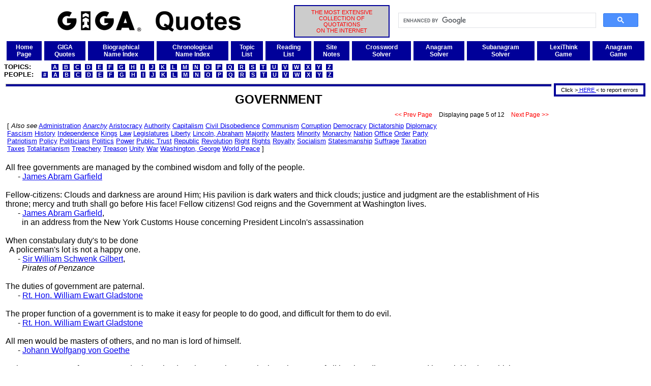

--- FILE ---
content_type: text/html
request_url: http://www.giga-usa.com/quotes/topics/government_t005.htm
body_size: 5649
content:
<!DOCTYPE HTML PUBLIC "-//W3C//DTD HTML 4.01 Transitional//EN" "http://www.w3.org/TR/html4/loose.dtd">
<html>
 <head>
  <title>Government Quotations Collected by GIGA (Page 5)</title>
  <link rel="stylesheet" href="/gigaweb1/gstyle001.css" type="text/css" media="screen">
  <meta http-equiv=Content-Type content="text/html; charset=UTF-8">
  <meta http-equiv=expires content="SAT, 31 DEC 2050">
  <meta name=revisit-after content="14 days">
  <meta name=DC.Title content="GIGA">
  <meta name=rating content="General">
  <meta name=robots content="index,follow,noimageindex">
  <meta name=description content="Extensive collection of 100,000+ ancient and modern quotations,government quotes,government quotations,,quotes,quotations,quotations and quotes and quotations,statements,excerpts,proverbs,maxims,aphorisms,government">
  <meta name=keywords content="government
quotes,government
quotations,government,administration,anarchy,arist
ocracy,authority,autocracy,capitalism,civil
disobedience,communism,corruption
quotes,quotations,quotes,quotations and quotes and
quotations,statements,excerpts,proverbs,maxims,aph
orisms">
 </head>
 <body>
  <!--government quotes,government quotations,government,administration,anarchy,aristocracy,authority,autocracy,capitalism,civil disobedience,communism,corruption,quotes,quotations,statements,excerpts,proverbs,maxims,aphorisms-->
  <a name="top"></a>
     <table width="100%">
      <tr>
       <td width="45%" align="center" valign="middle"><img src="/gigaweb1/GIGAQuotes1440x160.jpg" alt="GIGA" height="40" width="360">
       </td>
       <td width="15%" align="center" valign="middle" bgcolor="#cccccc" class="xxsred" id="gigadesc">
        THE MOST EXTENSIVE<br>COLLECTION OF<br>QUOTATIONS<br>ON THE INTERNET
       </td>
       <td width="40%" align="right" valign="middle">
      <script>
       (function() {
        var cx = '008501827965425874201:lwqr6tmyh2i';
        var gcse = document.createElement('script');
        gcse.type = 'text/javascript';
        gcse.async = true;
        gcse.src = 'https://cse.google.com/cse.js?cx=' + cx;
        var s = document.getElementsByTagName('script')[0];
        s.parentNode.insertBefore(gcse, s);
       })();
      </script>
      <gcse:search></gcse:search>
       </td>
      </tr>
     </table>
  <table bgcolor="#ffffff" cellpadding="5" cellspacing="5" width="100%">
   <tr>
    <td bgcolor="#000099" align="center" valign="middle">
     <a class="xsbwhitef2" href="/index.html">Home<br>Page</a>
    </td>
    <td bgcolor="#000099" align="center" valign="middle">
     <a class="xsbwhitef2" href="/gigaweb1/quotes.htm">GIGA<br>Quotes</a>
    </td>
    <td bgcolor="#000099" align="center" valign="middle">
     <a class="xsbwhitef2" href="/quotes/lists/quotbios.htm">Biographical<br>Name Index</a>
    </td>
    <td bgcolor="#000099" align="center" valign="middle">
     <a class="xsbwhitef2" href="/quotes/lists/quachron.htm">Chronological<br>Name Index</a>
    </td>
    <td bgcolor="#000099" align="center" valign="middle">
     <a class="xsbwhitef2" href="/quotes/lists/qutopa.htm">Topic<br>List</a>
    </td>
    <td bgcolor="#000099" align="center" valign="middle">
     <a class="xsbwhitef2" href="/gigaweb1/readat.htm">Reading<br>List</a>
    </td>
    <td bgcolor="#000099" align="center" valign="middle">
     <a class="xsbwhitef2" href="/gigaweb1/site_notes.htm">Site<br>Notes</a>
    </td>
    <td bgcolor="#000099" align="center" valign="middle">
     <a class="xsbwhitef2" href="/gigaweb1/crossword_puzzle_solver.php">Crossword<br>Solver</a>
    </td>
    <td bgcolor="#000099" align="center" valign="middle">
     <a class="xsbwhitef2" href="/gigaweb1/anagram_solver.php">Anagram<br>Solver</a>
    </td>
    <td bgcolor="#000099" align="center" valign="middle">
     <a class="xsbwhitef2" href="/gigaweb1/subanagram_solver.php">Subanagram<br>Solver</a>
    </td>
    <td bgcolor="#000099" align="center" valign="middle">
     <a class="xsbwhitef2" href="/gigaweb1/dict/gigalex01.php">LexiThink<br>Game</a>
    </td>
    <td bgcolor="#000099" align="center" valign="middle">
     <a class="xsbwhitef2" href="/gigaweb1/dict/anagram_game.php">Anagram<br>Game</a>
    </td>
   </tr>
  </table>
  <font class="mblackf2">
   <b>TOPICS:&nbsp;&nbsp;&nbsp;&nbsp;&nbsp;&nbsp;&nbsp;&nbsp;
&nbsp;<a class="xsidarkbluef2" href="/quotes/lists/qutopa.htm">&nbsp;A&nbsp;</a>
&nbsp;<a class="xsidarkbluef2" href="/quotes/lists/qutopb.htm">&nbsp;B&nbsp;</a>
&nbsp;<a class="xsidarkbluef2" href="/quotes/lists/qutopc.htm">&nbsp;C&nbsp;</a>
&nbsp;<a class="xsidarkbluef2" href="/quotes/lists/qutopd.htm">&nbsp;D&nbsp;</a>
&nbsp;<a class="xsidarkbluef2" href="/quotes/lists/qutope.htm">&nbsp;E&nbsp;</a>
&nbsp;<a class="xsidarkbluef2" href="/quotes/lists/qutopf.htm">&nbsp;F&nbsp;</a>
&nbsp;<a class="xsidarkbluef2" href="/quotes/lists/qutopg.htm">&nbsp;G&nbsp;</a>
&nbsp;<a class="xsidarkbluef2" href="/quotes/lists/qutoph.htm">&nbsp;H&nbsp;</a>
&nbsp;<a class="xsidarkbluef2" href="/quotes/lists/qutopi.htm">&nbsp;I&nbsp;</a>
&nbsp;<a class="xsidarkbluef2" href="/quotes/lists/qutopj.htm">&nbsp;J&nbsp;</a>
&nbsp;<a class="xsidarkbluef2" href="/quotes/lists/qutopk.htm">&nbsp;K&nbsp;</a>
&nbsp;<a class="xsidarkbluef2" href="/quotes/lists/qutopl.htm">&nbsp;L&nbsp;</a>
&nbsp;<a class="xsidarkbluef2" href="/quotes/lists/qutopm.htm">&nbsp;M&nbsp;</a>
&nbsp;<a class="xsidarkbluef2" href="/quotes/lists/qutopn.htm">&nbsp;N&nbsp;</a>
&nbsp;<a class="xsidarkbluef2" href="/quotes/lists/qutopo.htm">&nbsp;O&nbsp;</a>
&nbsp;<a class="xsidarkbluef2" href="/quotes/lists/qutopp.htm">&nbsp;P&nbsp;</a>
&nbsp;<a class="xsidarkbluef2" href="/quotes/lists/qutopq.htm">&nbsp;Q&nbsp;</a>
&nbsp;<a class="xsidarkbluef2" href="/quotes/lists/qutopr.htm">&nbsp;R&nbsp;</a>
&nbsp;<a class="xsidarkbluef2" href="/quotes/lists/qutops.htm">&nbsp;S&nbsp;</a>
&nbsp;<a class="xsidarkbluef2" href="/quotes/lists/qutopt.htm">&nbsp;T&nbsp;</a>
&nbsp;<a class="xsidarkbluef2" href="/quotes/lists/qutopu.htm">&nbsp;U&nbsp;</a>
&nbsp;<a class="xsidarkbluef2" href="/quotes/lists/qutopv.htm">&nbsp;V&nbsp;</a>
&nbsp;<a class="xsidarkbluef2" href="/quotes/lists/qutopw.htm">&nbsp;W&nbsp;</a>
&nbsp;<a class="xsidarkbluef2" href="/quotes/lists/qutopx.htm">&nbsp;X&nbsp;</a>
&nbsp;<a class="xsidarkbluef2" href="/quotes/lists/qutopy.htm">&nbsp;Y&nbsp;</a>
&nbsp;<a class="xsidarkbluef2" href="/quotes/lists/qutopz.htm">&nbsp;Z&nbsp;</a></b><br>
   <b>PEOPLE:&nbsp;&nbsp;
&nbsp;<a class="xsidarkbluef2" href="/quotes/lists/qubio0.htm">&nbsp;#&nbsp;</a>
&nbsp;<a class="xsidarkbluef2" href="/quotes/lists/qubioa.htm">&nbsp;A&nbsp;</a>
&nbsp;<a class="xsidarkbluef2" href="/quotes/lists/qubiob.htm">&nbsp;B&nbsp;</a>
&nbsp;<a class="xsidarkbluef2" href="/quotes/lists/qubioc.htm">&nbsp;C&nbsp;</a>
&nbsp;<a class="xsidarkbluef2" href="/quotes/lists/qubiod.htm">&nbsp;D&nbsp;</a>
&nbsp;<a class="xsidarkbluef2" href="/quotes/lists/qubioe.htm">&nbsp;E&nbsp;</a>
&nbsp;<a class="xsidarkbluef2" href="/quotes/lists/qubiof.htm">&nbsp;F&nbsp;</a>
&nbsp;<a class="xsidarkbluef2" href="/quotes/lists/qubiog.htm">&nbsp;G&nbsp;</a>
&nbsp;<a class="xsidarkbluef2" href="/quotes/lists/qubioh.htm">&nbsp;H&nbsp;</a>
&nbsp;<a class="xsidarkbluef2" href="/quotes/lists/qubioi.htm">&nbsp;I&nbsp;</a>
&nbsp;<a class="xsidarkbluef2" href="/quotes/lists/qubioj.htm">&nbsp;J&nbsp;</a>
&nbsp;<a class="xsidarkbluef2" href="/quotes/lists/qubiok.htm">&nbsp;K&nbsp;</a>
&nbsp;<a class="xsidarkbluef2" href="/quotes/lists/qubiol.htm">&nbsp;L&nbsp;</a>
&nbsp;<a class="xsidarkbluef2" href="/quotes/lists/qubiom.htm">&nbsp;M&nbsp;</a>
&nbsp;<a class="xsidarkbluef2" href="/quotes/lists/qubion.htm">&nbsp;N&nbsp;</a>
&nbsp;<a class="xsidarkbluef2" href="/quotes/lists/qubioo.htm">&nbsp;O&nbsp;</a>
&nbsp;<a class="xsidarkbluef2" href="/quotes/lists/qubiop.htm">&nbsp;P&nbsp;</a>
&nbsp;<a class="xsidarkbluef2" href="/quotes/lists/qubioq.htm">&nbsp;Q&nbsp;</a>
&nbsp;<a class="xsidarkbluef2" href="/quotes/lists/qubior.htm">&nbsp;R&nbsp;</a>
&nbsp;<a class="xsidarkbluef2" href="/quotes/lists/qubios.htm">&nbsp;S&nbsp;</a>
&nbsp;<a class="xsidarkbluef2" href="/quotes/lists/qubiot.htm">&nbsp;T&nbsp;</a>
&nbsp;<a class="xsidarkbluef2" href="/quotes/lists/qubiou.htm">&nbsp;U&nbsp;</a>
&nbsp;<a class="xsidarkbluef2" href="/quotes/lists/qubiov.htm">&nbsp;V&nbsp;</a>
&nbsp;<a class="xsidarkbluef2" href="/quotes/lists/qubiow.htm">&nbsp;W&nbsp;</a>
&nbsp;<a class="xsidarkbluef2" href="/quotes/lists/qubiox.htm">&nbsp;X&nbsp;</a>
&nbsp;<a class="xsidarkbluef2" href="/quotes/lists/qubioy.htm">&nbsp;Y&nbsp;</a>
&nbsp;<a class="xsidarkbluef2" href="/quotes/lists/qubioz.htm">&nbsp;Z&nbsp;</a></b><br>
  </font>
  <table width="100%">
   <tr>
    <td width="100%" valign="top">
     <hr class="hrblue">
     <table align="center">
      <tr>
       <td>
        <font size="+2"><b>GOVERNMENT</b></font><br>
       </td>
      </tr>
     </table>
     <table width="100%">
      <tr>
       <td align="right">
        <a href="/quotes/topics/government_t004.htm" class="xsredn">&nbsp;&lt;&lt;&nbsp;Prev Page&nbsp;</a>
        <font class="xstext">&nbsp;&nbsp;Displaying page 5 of 12&nbsp;&nbsp;</font>
        <a href="/quotes/topics/government_t006.htm" class="xsredn">&nbsp;Next Page&nbsp;&gt;&gt;&nbsp;</a>
       </td>
      </tr>
     </table>
     <table width="80%">
      <tr>
       <td>
        <font size="-1">
[ <i>Also see</i> <a href="/quotes/topics/administration_t001.htm">Administration</a> <a href="/quotes/topics/anarchy_t001.htm"><i>Anarchy</i></a> <a href="/quotes/topics/aristocracy_t001.htm">Aristocracy</a> <a href="/quotes/topics/authority_t001.htm">Authority</a> <a href="/quotes/topics/capitalism_t001.htm">Capitalism</a> <a href="/quotes/topics/civil_disobedience_t001.htm">Civil Disobedience</a> <a href="/quotes/topics/communism_t001.htm">Communism</a> <a href="/quotes/topics/corruption_t001.htm">Corruption</a> <a href="/quotes/topics/democracy_t001.htm">Democracy</a> <a href="/quotes/topics/dictatorship_t001.htm">Dictatorship</a> <a href="/quotes/topics/diplomacy_t001.htm">Diplomacy</a> <a href="/quotes/topics/fascism_t001.htm">Fascism</a> <a href="/quotes/topics/history_t001.htm">History</a> <a href="/quotes/topics/independence_t001.htm">Independence</a> <a href="/quotes/topics/kings_t001.htm">Kings</a> <a href="/quotes/topics/law_t001.htm">Law</a> <a href="/quotes/topics/legislatures_t001.htm">Legislatures</a> <a href="/quotes/topics/liberty_t001.htm">Liberty</a> <a href="/quotes/topics/lincoln_abraham_t001.htm">Lincoln, Abraham</a> <a href="/quotes/topics/majority_t001.htm">Majority</a> <a href="/quotes/topics/masters_t001.htm">Masters</a> <a href="/quotes/topics/minority_t001.htm">Minority</a> <a href="/quotes/topics/monarchy_t001.htm">Monarchy</a> <a href="/quotes/topics/nation_t001.htm">Nation</a> <a href="/quotes/topics/office_t001.htm">Office</a> <a href="/quotes/topics/order_t001.htm">Order</a> <a href="/quotes/topics/party_t001.htm">Party</a> <a href="/quotes/topics/patriotism_t001.htm">Patriotism</a> <a href="/quotes/topics/policy_t001.htm">Policy</a> <a href="/quotes/topics/politicians_t001.htm">Politicians</a> <a href="/quotes/topics/politics_t001.htm">Politics</a> <a href="/quotes/topics/power_t001.htm">Power</a> <a href="/quotes/topics/public_trust_t001.htm">Public Trust</a> <a href="/quotes/topics/republic_t001.htm">Republic</a> <a href="/quotes/topics/revolution_t001.htm">Revolution</a> <a href="/quotes/topics/right_t001.htm">Right</a> <a href="/quotes/topics/rights_t001.htm">Rights</a> <a href="/quotes/topics/royalty_t001.htm">Royalty</a> <a href="/quotes/topics/socialism_t001.htm">Socialism</a> <a href="/quotes/topics/statesmanship_t001.htm">Statesmanship</a> <a href="/quotes/topics/suffrage_t001.htm">Suffrage</a> <a href="/quotes/topics/taxation_t001.htm">Taxation</a> <a href="/quotes/topics/taxes_t001.htm">Taxes</a> <a href="/quotes/topics/totalitarianism_t001.htm">Totalitarianism</a> <a href="/quotes/topics/treachery_t001.htm">Treachery</a> <a href="/quotes/topics/treason_t001.htm">Treason</a> <a href="/quotes/topics/unity_t001.htm">Unity</a> <a href="/quotes/topics/war_t001.htm">War</a> <a href="/quotes/topics/washington_george_t001.htm">Washington, George</a> <a href="/quotes/topics/world_peace_t001.htm">World Peace</a> ]<br>
        </font>
       </td>
      </tr>
     </table>
     <br>
All free governments are managed by the combined wisdom and folly 
of the people.<br>
&nbsp;&nbsp;&nbsp;&nbsp;&nbsp;&nbsp;- <a href="/quotes/authors/james_abram_garfield_a001.htm">James Abram Garfield</a>
     <br><br>
Fellow-citizens:  Clouds and darkness are around Him; His 
pavilion is dark waters and thick clouds; justice and judgment 
are the establishment of His throne; mercy and truth shall go 
before His face!  Fellow citizens!  God reigns and the Government 
at Washington lives.<br>
&nbsp;&nbsp;&nbsp;&nbsp;&nbsp;&nbsp;- <a href="/quotes/authors/james_abram_garfield_a001.htm">James Abram Garfield</a>, <br>
&nbsp;&nbsp;&nbsp;&nbsp;&nbsp;&nbsp;&nbsp;&nbsp;in an address from the New York Customs House concerning President Lincoln's assassination
     <br><br>
When constabulary duty's to be done<br>
&nbsp;&nbsp;A policeman's lot is not a happy one.<br>
&nbsp;&nbsp;&nbsp;&nbsp;&nbsp;&nbsp;- <a href="/quotes/authors/william_schwenk_gilbert_a001.htm">Sir William Schwenk Gilbert</a>, <br>
&nbsp;&nbsp;&nbsp;&nbsp;&nbsp;&nbsp;&nbsp;&nbsp;<i>Pirates of Penzance</i>
     <br><br>
The duties of government are paternal.<br>
&nbsp;&nbsp;&nbsp;&nbsp;&nbsp;&nbsp;- <a href="/quotes/authors/william_ewart_gladstone_a001.htm">Rt. Hon. William Ewart Gladstone</a>
     <br><br>
The proper function of a government is to make it easy for people 
to do good, and difficult for them to do evil.<br>
&nbsp;&nbsp;&nbsp;&nbsp;&nbsp;&nbsp;- <a href="/quotes/authors/william_ewart_gladstone_a001.htm">Rt. Hon. William Ewart Gladstone</a>
     <br><br>
All men would be masters of others, and no man is lord of 
himself.<br>
&nbsp;&nbsp;&nbsp;&nbsp;&nbsp;&nbsp;- <a href="/quotes/authors/johann_wolfgang_goethe_a001.htm">Johann Wolfgang von Goethe</a>
     <br><br>
In the government of men, a great deal may be done by severity, 
more by love, but most of all by clear discernment and impartial 
justice, which pays no respect to persons.<br>
&nbsp;&nbsp;&nbsp;&nbsp;&nbsp;&nbsp;- <a href="/quotes/authors/johann_wolfgang_goethe_a001.htm">Johann Wolfgang von Goethe</a>
     <br><br>
Which is the best government?  That which teaches 
self-government.<br>
&nbsp;&nbsp;&nbsp;&nbsp;&nbsp;&nbsp;- <a href="/quotes/authors/johann_wolfgang_goethe_a001.htm">Johann Wolfgang von Goethe</a>
     <br><br>
What government is the best?  That which teaches us to govern 
ourselves.<br>
&nbsp;&nbsp;[Ger., Welche Regierung die beste sei?  Diejenige die uns lehrt 
uns selbst zu regieren.]<br>
&nbsp;&nbsp;&nbsp;&nbsp;&nbsp;&nbsp;- <a href="/quotes/authors/johann_wolfgang_goethe_a001.htm">Johann Wolfgang von Goethe</a>, <br>
&nbsp;&nbsp;&nbsp;&nbsp;&nbsp;&nbsp;&nbsp;&nbsp;<i>Spruche in Prosa</i> (III)
     <br><br>
For just experience tells, in every soil,<br>
&nbsp;&nbsp;That those who think must govern those that toil.<br>
&nbsp;&nbsp;&nbsp;&nbsp;&nbsp;&nbsp;- <a href="/quotes/authors/oliver_goldsmith_a001.htm">Oliver Goldsmith</a>, <i>The Traveller</i> (l. 372)
     <br><br>
I did not come to Washington to be loved, and I have not been 
disappointed.<br>
&nbsp;&nbsp;&nbsp;&nbsp;&nbsp;&nbsp;- <a href="/quotes/authors/phil_gramm_a001.htm">Phil Gramm</a>
     <br><br>
Here, sir, the people govern; here they act by their immediate 
representatives.<br>
&nbsp;&nbsp;&nbsp;&nbsp;&nbsp;&nbsp;- <a href="/quotes/authors/alexander_hamilton_a001.htm">Alexander Hamilton</a>
     <br><br>
Perish commerce.  Let the constitution live!<br>
&nbsp;&nbsp;&nbsp;&nbsp;&nbsp;&nbsp;- <a href="/quotes/authors/george_hardinge_a001.htm">George Hardinge</a>, <br>
&nbsp;&nbsp;&nbsp;&nbsp;&nbsp;&nbsp;&nbsp;&nbsp;<i>Debate on the Traitorous Correspondence Bill</i>
     <br><br>
A statesman, we are told, should follow public opinion.  
Doubtless, as a coachman follows his horses; having firm hold on 
the reins and guiding them.<br>
&nbsp;&nbsp;&nbsp;&nbsp;&nbsp;&nbsp;- <a href="/quotes/authors/augustus_w_hare_a001.htm">Augustus William Hare</a>
     <br><br>
A decent and manly examination of the acts of government should 
not only tolerated, but encouraged.<br>
&nbsp;&nbsp;&nbsp;&nbsp;&nbsp;&nbsp;- <a href="/quotes/authors/william_h_harrison_a001.htm">William Henry Harrison</a>, <br>
&nbsp;&nbsp;&nbsp;&nbsp;&nbsp;&nbsp;&nbsp;&nbsp;in his inaugural address
     <br><br>
All good government must begin at home.  It is useless to make 
good laws for bad people; what is wanted is this, to subdue the 
tyranny of the human heart.<br>
&nbsp;&nbsp;&nbsp;&nbsp;&nbsp;&nbsp;- <a href="/quotes/authors/hugh_reginald_haweis_a001.htm">Hugh Reginald Haweis</a>
     <br><br>
All government is an evil, but, of the two form's of that evil, 
democracy or monarchy, the sounder is monarchy; the more able to 
do its will, democracy.<br>
&nbsp;&nbsp;&nbsp;&nbsp;&nbsp;&nbsp;- <a href="/quotes/authors/benjamin_robert_haydon_a001.htm">Benjamin Robert Haydon</a>
     <br><br>
Unnecessary taxation is unjust taxation.<br>
&nbsp;&nbsp;&nbsp;&nbsp;&nbsp;&nbsp;- <a href="/quotes/authors/abram_stevens_hewitt_a001.htm">Abram Stevens Hewitt</a>, <br>
&nbsp;&nbsp;&nbsp;&nbsp;&nbsp;&nbsp;&nbsp;&nbsp;<i>Democratic Platform of 1884</i>
     <br><br>
How fortunate for governments that the people they administer 
don't think.<br>
&nbsp;&nbsp;&nbsp;&nbsp;&nbsp;&nbsp;- <a href="/quotes/authors/adolph_hitler_a001.htm">Adolph Hitler</a>
     <br><br>
The surest way of governing, both in a private family and a 
kingdom, is for a husband and a prince sometimes to drop their 
prerogative.<br>
&nbsp;&nbsp;&nbsp;&nbsp;&nbsp;&nbsp;- <a href="/quotes/authors/thomas_hughes_a001.htm">Thomas Hughes</a>
     <br><br>
An established government has an infinite advantage, by that very 
circumstance of its being established--the bulk of mankind being 
governed by authority, not reason, and never attributing 
authority to anything that has not the recommendation of 
antiquity.<br>
&nbsp;&nbsp;&nbsp;&nbsp;&nbsp;&nbsp;- <a href="/quotes/authors/david_hume_a001.htm">David Hume</a>
     <br><br>
Nothing appears more surprising to those who consider human 
affairs with a philosophical eye, than the ease with which the 
many are governed by the few.<br>
&nbsp;&nbsp;&nbsp;&nbsp;&nbsp;&nbsp;- <a href="/quotes/authors/david_hume_a001.htm">David Hume</a>
     <br><br>
There was one species of despotism under which he had long 
groaned, and that was petticoat government.<br>
&nbsp;&nbsp;&nbsp;&nbsp;&nbsp;&nbsp;- <a href="/quotes/authors/washington_irving_a001.htm">Washington Irving</a>, <i>Rip Van Winkle</i>, <br>
&nbsp;&nbsp;&nbsp;&nbsp;&nbsp;&nbsp;&nbsp;&nbsp;(from </i>The Sketch Book</i>)
     <br><br>
No sooner does he hear any of this brothers mention reform or 
retrenchment, than up he jumps.<br>
&nbsp;&nbsp;&nbsp;&nbsp;&nbsp;&nbsp;- <a href="/quotes/authors/washington_irving_a001.htm">Washington Irving</a>, <br>
&nbsp;&nbsp;&nbsp;&nbsp;&nbsp;&nbsp;&nbsp;&nbsp;<i>The Sketch Book--John Bull</i>
     <br><br>
All governments are, to a certain extent, a treaty with the 
Devil.<br>
&nbsp;&nbsp;&nbsp;&nbsp;&nbsp;&nbsp;- <a href="/quotes/authors/hermann_jacobi_a001.htm">Hermann Jacobi</a>
     <br><br>
     <hr class="hrblue">
     <span class="xstext">
      <b>Displaying page 5 of 12 for this topic:</b>&nbsp;&nbsp;
     <a href="/quotes/topics/government_t004.htm">&lt;&lt;&nbsp;Prev</a>&nbsp;
     <a href="/quotes/topics/government_t006.htm">Next&nbsp;&gt;&gt;</a>&nbsp;
     <a href="/quotes/topics/government_t001.htm">1</a>
     <a href="/quotes/topics/government_t002.htm">2</a>
     <a href="/quotes/topics/government_t003.htm">3</a>
     <a href="/quotes/topics/government_t004.htm">4</a>
     <b>[5]</b>
     <a href="/quotes/topics/government_t006.htm">6</a>
     <a href="/quotes/topics/government_t007.htm">7</a>
     <a href="/quotes/topics/government_t008.htm">8</a>
     <a href="/quotes/topics/government_t009.htm">9</a>
     <a href="/quotes/topics/government_t010.htm">10</a>
     <a href="/quotes/topics/government_t011.htm">11</a>
     <a href="/quotes/topics/government_t012.htm">12</a>
     </span><br>
     <hr class="hrblue">
     <table width="100%">
      <tr>
       <td bgcolor="#ffcccc" class="xstext">
        The GIGA name and the GIGA logo are trademarks registered in the United States Patent and Trademark Office.<br>
        GIGA-USA and GIGA-USA.COM are servicemarks of the domain owner.<br>
        Copyright &copy; 1999-2018 John C. Shepard.  All Rights Reserved.<br>
        Last Revised: 2018 December 9
       </td>
      </tr>
     </table>
<br>
<hr class="hrblue">
<hr class="hrblue">
<br><font size=+2 color=red>Support GIGA.&nbsp;&nbsp;Buy something from Amazon.</font><br><br>
<script type="text/javascript">
amzn_assoc_placement = "adunit0";
amzn_assoc_tracking_id = "giga20-20";
amzn_assoc_ad_mode = "search";
amzn_assoc_ad_type = "smart";
amzn_assoc_marketplace = "amazon";
amzn_assoc_region = "US";
amzn_assoc_default_search_phrase = " ";
amzn_assoc_default_category = "All";
amzn_assoc_linkid = "457ccc2915d1a07006661fc5a189e896";
amzn_assoc_search_bar = "true";
amzn_assoc_search_bar_position = "top";
amzn_assoc_title = "Locate the product you want in the search box immediately below.&nbsp;&nbsp;&#8659;&nbsp;&#8659;&nbsp;&#8659;&nbsp;&#8659;</font>";
amzn_assoc_rows = "1";
</script>
<script src="//z-na.amazon-adsystem.com/widgets/onejs?MarketPlace=US"></script>
<br>
    </td>
    <td valign="top">
     <table><tr><td height="1"></td></tr></table>
     <table align="right" width="180" id="gigaadbarright">
      <tr>
       <td>
        <center><font class="xxstext">
         Click &#62;<a href="m&#97;i&#108;t&#111;&#58;&#118;&#64;giga-usa.&#99;&#111;&#109;?subject=GOVERNMENT Topic Quote Error at GIGA Quotes" class="xsiredn"> HERE </a>&#60; to report errors
        </font></center>
       </td>
      </tr>
     </table>
     <br>
     <table width="180">
      <tr>
       <td>
        <script type="text/javascript">
         <!--
          google_ad_client = "pub-8879574249586724";
          google_ad_slot = "9431850362";
          google_ad_width = 160;
          google_ad_height = 600;
         //-->
        </script>
        <script src="https://pagead2.googlesyndication.com/pagead/show_ads.js">
        </script>
       </td>
      </tr>
     </table>
    </td>
   </tr>
  </table>
 </body>
</html>


--- FILE ---
content_type: text/html; charset=utf-8
request_url: https://www.google.com/recaptcha/api2/aframe
body_size: 114
content:
<!DOCTYPE HTML><html><head><meta http-equiv="content-type" content="text/html; charset=UTF-8"></head><body><script nonce="fxp45LP49ehaGkr2JWiWAQ">/** Anti-fraud and anti-abuse applications only. See google.com/recaptcha */ try{var clients={'sodar':'https://pagead2.googlesyndication.com/pagead/sodar?'};window.addEventListener("message",function(a){try{if(a.source===window.parent){var b=JSON.parse(a.data);var c=clients[b['id']];if(c){var d=document.createElement('img');d.src=c+b['params']+'&rc='+(localStorage.getItem("rc::a")?sessionStorage.getItem("rc::b"):"");window.document.body.appendChild(d);sessionStorage.setItem("rc::e",parseInt(sessionStorage.getItem("rc::e")||0)+1);localStorage.setItem("rc::h",'1769908180558');}}}catch(b){}});window.parent.postMessage("_grecaptcha_ready", "*");}catch(b){}</script></body></html>